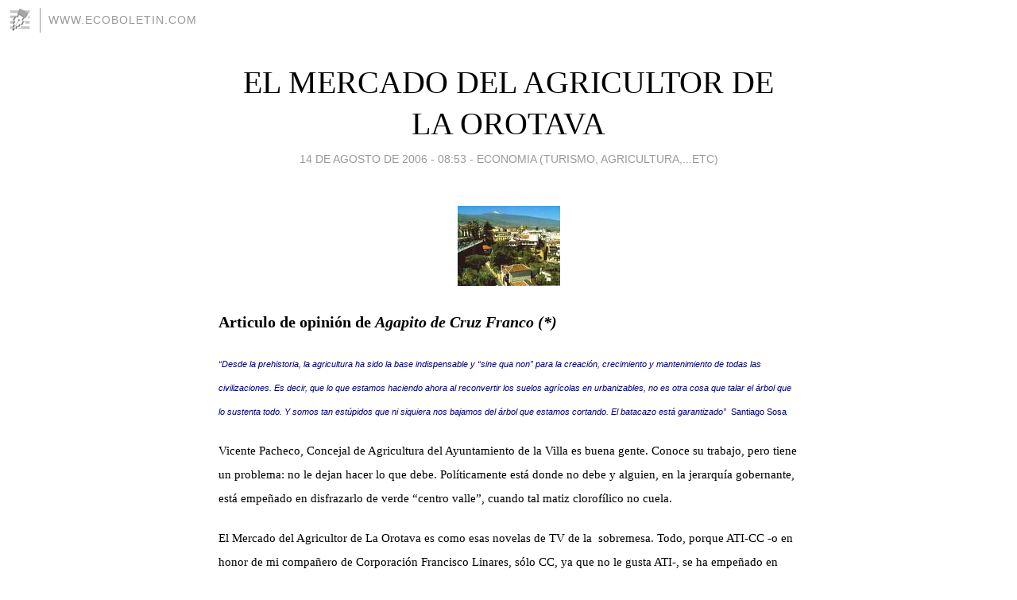

--- FILE ---
content_type: text/html; charset=utf-8
request_url: https://ecoboletin.blogia.com/2006/081404-el-mercado-del-agricultor-de-la-orotava.php
body_size: 6306
content:
<!DOCTYPE html>
<html lang="es">
<head>
	<meta charset="UTF-8">
	
	<title>EL MERCADO DEL AGRICULTOR DE LA OROTAVA | www.ecoboletin.com</title>

	<link rel="canonical" href="https://ecoboletin.blogia.com/2006/081404-el-mercado-del-agricultor-de-la-orotava.php" />
        

	<meta property="og:locale" content="es" />
	<meta property="og:site_name" content="ecoboletin" />

	<meta property="og:type" content="article" />

	<meta property="og:type" content="article" />
	<meta property="og:title" content="EL MERCADO DEL AGRICULTOR DE LA OROTAVA | www.ecoboletin.com" />
	<meta name="description" property="og:description" content="Articulo de opini&oacute;n de&nbsp;Agapito de Cruz Franco (*)&nbsp;&ldquo;Desde la prehistoria, la agricultura ha sido la base indispensable y &ldquo;sine qua non&rdquo; para la creaci&oacute;n, crecimiento y mantenimiento de todas las">

	<meta property="og:url" content="https://ecoboletin.blogia.com/2006/081404-el-mercado-del-agricultor-de-la-orotava.php" />

	<link rel="alternate" type="application/rss+xml" title="RSS 2.0" href="https://ecoboletin.blogia.com/feed.xml" />

	<link rel="stylesheet" href="//cms.blogia.com/templates/template1/css/styles.css?v=1479210573">
	
	<link rel="shortcut icon" href="//cms.blogia.com/templates/template1/img/favicon.ico" />

	<meta name="viewport" content="width=device-width, initial-scale=1.0" />

	
	

<!-- Google tag (gtag.js) -->
<script async src="https://www.googletagmanager.com/gtag/js?id=G-QCKB0GVRJ4"></script>
<script>
  window.dataLayer = window.dataLayer || [];
  function gtag(){dataLayer.push(arguments);}
  gtag('js', new Date());

  gtag('config', 'G-QCKB0GVRJ4');
</script>

</head>










<body class="page--post">


		<header>



       <a href="https://www.blogia.com">
            <img src="[data-uri]" width="30" height="30" alt="Blogia" />
       </a>

		<div id="blog-title">
		<a href="https://ecoboletin.blogia.com">www.ecoboletin.com</a>
		</div>
		
	</header>






	
	<main style="max-width : 730px;">
	
	




		<article id="post">
			
			<h1><a href="https://ecoboletin.blogia.com/2006/081404-el-mercado-del-agricultor-de-la-orotava.php">EL MERCADO DEL AGRICULTOR DE LA OROTAVA</a></h1>





			<div class="post__author-date">
				<time datetime="2006-08-14T08:53:00+00:00" pubdate data-updated="true">
				
					<a href="https://ecoboletin.blogia.com/2006/081404-el-mercado-del-agricultor-de-la-orotava.php">
						14 de agosto de 2006 - 08:53					</a>
				</time>
									- <a href="/temas/economia-turismo-agricultura-etc-/">ECONOMIA (Turismo, agricultura,...etc)</a>
							</div>

		


			
			
			<div class="post__content">
			
								<img class="right" src="https://ecoboletin.blogia.com/upload/20060814085608-orotava.jpg" alt="EL MERCADO DEL AGRICULTOR DE LA OROTAVA">
								

				
				<p><strong><span>Articulo de opini&oacute;n de&nbsp;</span><em>Agapito de Cruz Franco (*)</em></strong><strong><em>&nbsp;</em></strong></p><p><em><span style="font-size: 8pt; color: navy; font-family: Arial">&ldquo;Desde la prehistoria, la agricultura ha sido la base indispensable y &ldquo;sine qua non&rdquo; para la creaci&oacute;n, crecimiento y mantenimiento de todas las civilizaciones. Es decir, que lo que estamos haciendo ahora al reconvertir los suelos agr&iacute;colas en urbanizables, no es otra cosa que talar el &aacute;rbol que lo sustenta todo. Y somos tan est&uacute;pidos que ni siquiera nos bajamos del &aacute;rbol que estamos cortando. El batacazo est&aacute; garantizado&rdquo;<span>&nbsp; </span></span></em><span style="font-size: 8pt; color: navy; font-family: Arial">Santiago Sosa</span><strong><em><span style="font-size: 8pt">&nbsp;</span></em></strong></p><p><strong><em><span style="font-size: 8pt"></span></em></strong><span style="font-size: 11pt">Vicente Pacheco, Concejal de Agricultura del Ayuntamiento de la Villa es buena gente. Conoce su trabajo, pero tiene un problema: no le dejan hacer lo que debe. Pol&iacute;ticamente est&aacute; donde no debe y alguien, en la jerarqu&iacute;a gobernante, est&aacute; empe&ntilde;ado en disfrazarlo de verde &ldquo;centro valle&rdquo;, cuando tal matiz clorof&iacute;lico no cuela.</span></p><p><span style="font-size: 11pt"></span><span style="font-size: 11pt">El Mercado del Agricultor de La Orotava es como esas novelas de TV de la <span>&nbsp;</span>sobremesa. Todo, porque ATI-CC -o en honor de mi compa&ntilde;ero de Corporaci&oacute;n Francisco Linares, s&oacute;lo CC, ya que no le gusta ATI-, se ha empe&ntilde;ado en que sea una foto m&aacute;s de las pr&oacute;ximas elecciones del 27 de abril de 2007.Cosas del 7 debe ser, que ya van por 7 las &iexcl;experiencias-piloto! anunciadas, como si los villeros no estuvi&eacute;semos hartos de ir a los que existen en La Matanza, Tacoronte u otros lugares de la isla. Como <span>&nbsp;</span>si La Orotava no llevara ya 27 a&ntilde;os esperando que lo pongan. Pero hay que estirar la cuerda con el fin de inaugurarlo el 27 de marzo, y hacerse la foto como se la hac&iacute;an los pol&iacute;ticos cuando los pantanos en Espa&ntilde;a.</span><span style="font-size: 11pt">As&iacute; que all&aacute; van ideas &ndash;aparte de inaugurarlo el 27 de marzo-, para entretener al personal y marear la perdiz hasta entonces: los experimentos anunciados, se podr&iacute;a hacer por ejemplo, en lugar de en la Plaza del Kiosko, en zonas del municipio como La Boruga, El Durazno, Centro Valle, El Rinc&oacute;n, Opuntia, El Mayorazgo, San Jer&oacute;nimo, Lercaro, etc. </span></p><p><span style="font-size: 11pt">Alguno sobre los escombros del Atlante. Otro m&aacute;s, en los jardines de Do&ntilde;a Chana, as&iacute; el pueblo terminar&iacute;a conoci&eacute;ndola y aprovechando para dar ideas. Con ello, el consumidor podr&iacute;a observar &ldquo;in situ&rdquo; la labor de &ldquo;defensa de los suelos agr&iacute;colas&rdquo; hecha en &iquest;estos 27 a&ntilde;os? por el grupo gobernante. Se podr&iacute;a tambi&eacute;n hacer un concurso en las cadenas locales como ATV, -pero dirigido por Benjam&iacute;n Afonso para que, aunque resultara un poco cutre, todo quedara en el partido- o en el Canal 6 de Teidevisi&oacute;n. </span></p><p><span style="font-size: 11pt">Todo con el fin de que la gente averiguara qu&eacute; va a hacer el grupo a&uacute;n mandando, con los suelos agr&iacute;colas que todav&iacute;a no ha machacado, o si en los espacios verdes o libres en medio del pueblo del nuevo PEC, se podr&aacute; cultivar o solamente<span>&nbsp; </span>jugar al f&uacute;tbol, etc. Se podr&iacute;an llevar tambi&eacute;n a los colegios, mercadillos de juguete para que el alumnado se acostumbrara ya desde peque&ntilde;ito. Lo que sea con tal de pasar el rato hasta las pr&oacute;ximas elecciones municipales y no inaugurarlo antes.</span></p><p><span style="font-size: 11pt">L</span><span style="font-size: 11pt">a idea de un Mercado del Agricultor comienza a tomar cuerpo en el Ayuntamiento a ra&iacute;z de una moci&oacute;n de IpO en 2002.Como en 2004 todav&iacute;a segu&iacute;a congelada, y no ser&aacute; porque el cambio clim&aacute;tico no haya dado pruebas de lo contrario, IpO comienza una campa&ntilde;a a todo nivel (ver <a href="http://www.iniciativaporlaorotava.org/">www.iniciativaporlaorotava.org</a>). Pero nada. A&uacute;n faltaban 3 a&ntilde;os para las elecciones y no hab&iacute;a prisa. </span></p><p><span style="font-size: 11pt">Es hace poco m&aacute;s de un a&ntilde;o cuando empiezan los primeros pasos por parte del grupo de gobierno, el cual, en lugar de limitarse a su funci&oacute;n de promoci&oacute;n y asesoramiento, dejando en manos de los agricultores, artesanos, dulceros, etc la tarea, se &ldquo;apropia&rdquo; literalmente de la iniciativa y la dirige a su antojo sin propiciar el consenso y la participaci&oacute;n general de todo el Ayuntamiento y de todos los agricultores, que aqu&iacute;, el que se enter&oacute; se enter&oacute; y el que no &ldquo;que se apunte luego&rdquo;. Independientemente eso s&iacute;, de que &ldquo;las decisiones hayan sido en asamblea&rdquo;.En asamblea de los que se enteraron. Y dirigidas, por supuesto. Que es otra cosa. </span><span style="font-size: 11pt">Pero como lo que importa es que se haga ya el Mercado, aunque el lugar elegido no sea nada acertado y sigan sin tener conciencia que es comarcal, pues empiecen ya y d&eacute;jense de monsergas.</span></p><p><span style="font-size: 11pt">Aunque para agricultores y consumidores va con un retraso de 27 a&ntilde;os, al grupo gobernante parece importarle s&oacute;lo las elecciones municipales del citado 27. Que para CC, eso de salvar el suelo agr&iacute;cola, de comer productos sanos y de la tierra, de que el Mercado del Agricultor sea una continuidad del campo etc, da la impresi&oacute;n, por los hechos y por el andar de la perrita, que es harina de otro costal&hellip;Como pedirle peras al olmo.</span><span style="font-size: 11pt">&nbsp;</span><span style="font-size: 11pt"><span>&nbsp;&nbsp;&nbsp;&nbsp;&nbsp;&nbsp;&nbsp;</span><span>&nbsp;&nbsp;&nbsp;&nbsp;&nbsp;&nbsp;&nbsp;&nbsp;&nbsp;&nbsp;&nbsp;&nbsp;&nbsp;&nbsp;&nbsp;&nbsp;</span></span></p><p><span style="font-size: 11pt"><span></span>(*) Agapito de Cruz Franco es Concejal por Iniciativa por La Orotava (IpO)</span></p>			</div>


			
			<div class="post__share">
				<ul>
										<li class="share__facebook">
						<a href="https://www.facebook.com/sharer.php?u=https%3A%2F%2Fecoboletin.blogia.com%2F2006%2F081404-el-mercado-del-agricultor-de-la-orotava.php" 
							title="Compartir en Facebook"
							onClick="ga('send', 'event', 'compartir', 'facebook');">
								Facebook</a></li>
					<li class="share__twitter">
						<a href="https://twitter.com/share?url=https%3A%2F%2Fecoboletin.blogia.com%2F2006%2F081404-el-mercado-del-agricultor-de-la-orotava.php" 
							title="Compartir en Twitter"
							onClick="ga('send', 'event', 'compartir', 'twitter');">
								Twitter</a></li>
					<li class="share__whatsapp">
						<a href="whatsapp://send?text=https%3A%2F%2Fecoboletin.blogia.com%2F2006%2F081404-el-mercado-del-agricultor-de-la-orotava.php" 
							title="Compartir en WhatsApp"
							onClick="ga('send', 'event', 'compartir', 'whatsapp');">
								Whatsapp</a></li>
					<li class="share__email">
						<a href="mailto:?subject=Mira esto&body=Mira esto: https%3A%2F%2Fecoboletin.blogia.com%2F2006%2F081404-el-mercado-del-agricultor-de-la-orotava.php" 
							title="Compartir por email"
							onClick="ga('send', 'event', 'compartir', 'email');">
								Email</a></li>
									</ul>
			</div>

		
		</article>
		
		








		
		
		<section id="related" style="text-align:center;">
		
		
			<h2>Otros artículos en este blog:</h2>
			
			<ul>

				
				<li><a href="https://ecoboletin.blogia.com/2005/050402-granjas-ecologicas-otra-opcion-turistica-para-canarias.php">GRANJAS ECOLÓGICAS: OTRA OPCIÓN TURÍSTICA PARA CANARIAS</a></li>
				
				
				<li><a href="https://ecoboletin.blogia.com/2006/110101-llevamos-a-bruselas-las-ayudas-del-cabildo-de-fuerteventura-a-ryanair-.php">LLEVAMOS A BRUSELAS LAS AYUDAS DEL CABILDO DE FUERTEVENTURA A RYANAIR.</a></li>
				
				
				<li><a href="https://ecoboletin.blogia.com/2007/122601-apoyo-verde-a-la-ipl-del-crecimiento-cero.php">APOYO VERDE A LA IPL DEL CRECIMIENTO CERO</a></li>
				
				
			</ul>
			
			
		</section>







		<section id="comments">


			

			<h2>0 comentarios</h2>





			



			
			<form name="comments__form" action="https://ecoboletin.blogia.com/index.php" method="post" accept-charset="ISO-8859-1">
				
				<label for="nombre">Nombre</label>
				<input size="30" id="nombre" name="nombre" value="" type="text" >

				<label for="email">E-mail <em>No será mostrado.</em></label>
				<input size="30" id="email" name="email" value="" type="text" >

				<label for="comentario">Comentario</label>
				<textarea cols="30" rows="5" id="comentario" name="comentario"></textarea>

				<input name="submit" value="Publicar" type="submit" > 

								<input name="datosarticulo" value="" type="hidden" >
				<input name="idarticulo" value="2006081404" type="hidden" />
				<input name="nomblog" value="ecoboletin" type="hidden" >
				<input name="escomentario" value="true" type="hidden" >
				<input name="coddt" value="1392567238" type="hidden" >
			</form>
			
		</section>


		<nav>
			<ul>

								<li><a href="/2006/081001-mas-muestras-del-grafcangate-escondeme-unos-chalecitros-ahi.php">← MAS MUESTRAS DEL GRAFCANGATE:¡ESCÓNDEME UNOS CHALECITROS AHÍ¡</a></li>
				
								<li><a href="/2006/081403-nueva-ley-de-acceso-a-la-informacion-2-parte-.php">NUEVA LEY DE ACCESO A LA INFORMACIÓN (2ª parte) →</a></li>
							

			</ul>
		</nav>






	</main>
	
	
















	<footer>
	
		<ul>
			<li><a href="/acercade/">Acerca de</a></li> 
			<li><a href="/archivos/">Archivos</a></li> 
			<li><a href="/admin.php">Administrar</a></li> 
		</ul>
			</footer>




<script>

  (function(i,s,o,g,r,a,m){i['GoogleAnalyticsObject']=r;i[r]=i[r]||function(){
  (i[r].q=i[r].q||[]).push(arguments)},i[r].l=1*new Date();a=s.createElement(o),
  m=s.getElementsByTagName(o)[0];a.async=1;a.src=g;m.parentNode.insertBefore(a,m)
  })(window,document,'script','//www.google-analytics.com/analytics.js','ga');


  ga('create', 'UA-80669-7', 'auto');
  ga('set', 'dimension1', '2014v1');
  ga('set', 'plantilla', '2014v1');
  ga('send', 'pageview');


</script>





</body>


</html>
